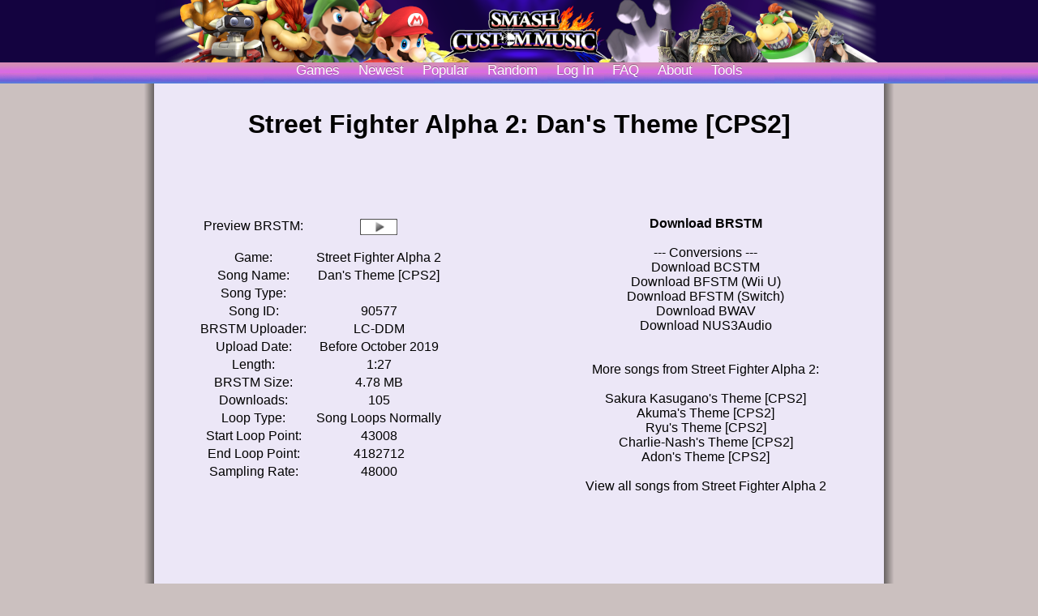

--- FILE ---
content_type: text/html; charset=UTF-8
request_url: https://smashcustommusic.net/song/90577
body_size: 5922
content:
<!DOCTYPE HTML>
<html>
<head>
<meta http-equiv="Content-Type" content="text/html; charset=utf-8">
<title>Street Fighter Alpha 2: Dan&#039;s Theme [CPS2] - Smash Custom Music</title>
<link rel="shortcut icon" href="/favicon.ico?v=1">
<link rel="stylesheet" type="text/css" id="csslink" href="/styles/style_4.css">
<script src="/js/theme.js"></script>
<meta property="og:title" content="Dan&#039;s Theme [CPS2]"><meta property="og:description" content="Dan&#039;s Theme [CPS2] from Street Fighter Alpha 2"><meta property="og:site_name"   content="Smash Custom Music">
<meta property="og:type"  content="website">
</head>
<body>
<!-- JS Player-->
<script src="/dist/switcher.js"></script>
<script>
/*
@licstart  The following is the entire license notice for the 
JavaScript code in this page.

Copyright (C) 2020 I.C.

Permission is hereby granted, free of charge, to any person obtaining
a copy of this software and associated documentation files (the
"Software"), to deal in the Software without restriction, including
without limitation the rights to use, copy, modify, merge, publish,
distribute, sublicense, and/or sell copies of the Software, and to
permit persons to whom the Software is furnished to do so, subject to
the following conditions:

The above copyright notice and this permission notice shall be included
in all copies or substantial portions of the Software.

THE SOFTWARE IS PROVIDED "AS IS", WITHOUT WARRANTY OF ANY KIND,
EXPRESS OR IMPLIED, INCLUDING BUT NOT LIMITED TO THE WARRANTIES OF
MERCHANTABILITY, FITNESS FOR A PARTICULAR PURPOSE AND NONINFRINGEMENT.
IN NO EVENT SHALL THE AUTHORS OR COPYRIGHT HOLDERS BE LIABLE FOR ANY
CLAIM, DAMAGES OR OTHER LIABILITY, WHETHER IN AN ACTION OF CONTRACT,
TORT OR OTHERWISE, ARISING FROM, OUT OF OR IN CONNECTION WITH THE
SOFTWARE OR THE USE OR OTHER DEALINGS IN THE SOFTWARE. 

@licend  The above is the entire license notice
for the JavaScript code in this page.
*/
function playBRSTM(id) {
    playSong(id);
}
</script>
<!-- End of JS Player -->
<div id="page">


 <div id="masthead">
	<div id="header">
        <div class="mh_wrap">
</div>
</div>
<div id="navigation">
<div class="navbut"><a class="navimg" href="/gamelist/">Games</a></div>
<div class="navbut"><a class="navimg" href="/newest/">Newest</a></div>
<div class="navbut"><a class="navimg" href="/popular/">Popular</a></div>
<div class="navbut"><a class="navimg" href="/random/">Random</a></div>
<div class="navbut"><a class="navimg" href="/user/login.php"><text id="login">Log In</text></a></div>
<div class="navbut"><a class="navimg" href="/qna/">FAQ</a></div>
<div class="navbut"><a class="navimg" href="/about/">About</a></div>
<div class="navbut"><a class="navimg" href="/tools/">Tools</a></div>
</div>

</div>
<br><br><br><br><br><br>

<div id="prevcontent">
<div id="modify" style="text-align:center;">
<h1>Street Fighter Alpha 2: Dan&#039;s Theme [CPS2]</h1><div align="center">

</div>
<div id="prevsub">
<div id="prevleft">
<br><br><br><br>
<table>
<tr><td>Preview BRSTM: </td><td><img id="pbtn" src="/images/play2.gif" alt="Play" onclick="playBRSTM(90577)"></td></tr><tr height="12px"><td></td><td></td></tr><tr>
<td>Game:</td>
<td><span id="game"><a href="/game/1214">Street Fighter Alpha 2</a><br>
</span></td>
</tr>
<tr>
<td>Song Name:</td>
<td><span id="name">Dan&#039;s Theme [CPS2]</span></td>
</tr>
<tr>
<td>Song Type:</td>
<td><span id="themetype"></span></td>
</tr>
<tr>
<td>Song ID:</td>
<td><span id="songid">90577</span></td>
</tr>
<tr>
<td style="white-space: nowrap;">BRSTM Uploader:</td>
<td><a href="/user/profile/LC-DDM">LC-DDM</a></td>
</tr>
<tr>
<td style="white-space: nowrap;">Upload Date:</td>
<td>Before October 2019</td>
</tr>
<tr>
<td>Length:</td>
<td>1:27</td>
</tr>
<tr>
<td>BRSTM Size:</td>
<td>4.78 MB</td>
</tr>
<tr>
<td style="white-space: nowrap;">Downloads:</td>
<td>105</td>
</tr>
<tr>
<td>Loop Type:</td>
<td><span id="loop">Song Loops Normally</span></td>
</tr>
<tr>
<td style="white-space: nowrap;">Start Loop Point:</td>
<td>43008</td>
</tr>
<tr>
<td>End Loop Point:</td>
<td>4182712</td>
</tr>
<tr>
<td>Sampling Rate:</td>
<td>48000</td>
</tr>
</table>
</div>

<div id="prevright">
<span id="downloadlinks">
<br><br><br>
<b><div id="brstmdl"><a href="/brstm/90577">Download BRSTM</a></div></b><br>
--- Conversions ---
<br>
<div id="bcstmdl"><a href="/bcstm/90577">Download BCSTM</a></div>
<div id="bfstmdl"><a href="/bfstm/90577">Download BFSTM (Wii U)</a></div>
<div id="sw_bfstmdl"><a href="/sw_bfstm/90577">Download BFSTM (Switch)</a></div>
<div id="bwavdl"><a href="/bwav/90577">Download BWAV</a></div>
<div id="nus3audiodl"><a href="/nus3audio/90577">Download NUS3Audio</a></div><br><br>
More songs from Street Fighter Alpha 2:<br><br><a href="/song/71774">Sakura Kasugano&#039;s Theme [CPS2]</a><br>
<a href="/song/22252">Akuma&#039;s Theme [CPS2]</a><br>
<a href="/song/90565">Ryu&#039;s Theme [CPS2]</a><br>
<a href="/song/90573">Charlie-Nash&#039;s Theme [CPS2]</a><br>
<a href="/song/22283">Adon&#039;s Theme [CPS2]</a><br>

<br><a href="/game/1214">View all songs from Street Fighter Alpha 2</a><br>
</div><br><br><br><br>
<div id="description" style="padding-top:45px; margin-left:55px; margin-right:55px;"><br><br><br><br><br>
</div></div></div>



<div id="footer" style="position:relative; text-align:center;">
<div class="fhr"></div>
<a href="/">Homepage</a> | <a href="/about/">About</a> | <a href="/qna/">FAQ</a> | <a href="/contact/">Contact</a> | <a href="/preferences/">Site Preferences</a> | <a href="/user/login.php">Log In</a> | <a href="/contact/accounts/">Register</a> | <a class="love" href="/donate/">Donate</a> | <a href="https://t.me/smashcustommusic" target="_blank">Telegram group</a> | <a href="/tools/">Tools</a>
<br>2009-2015 brawlbrstms / brawlcustommusic.com | 2015-2019 smashcustommusic.com | 2019-2026 smashcustommusic.net
<br><i>This website may use cookies to store your settings and login session.</i>
<br><br>
</div>
</div>
</div>
</body>
</html>
